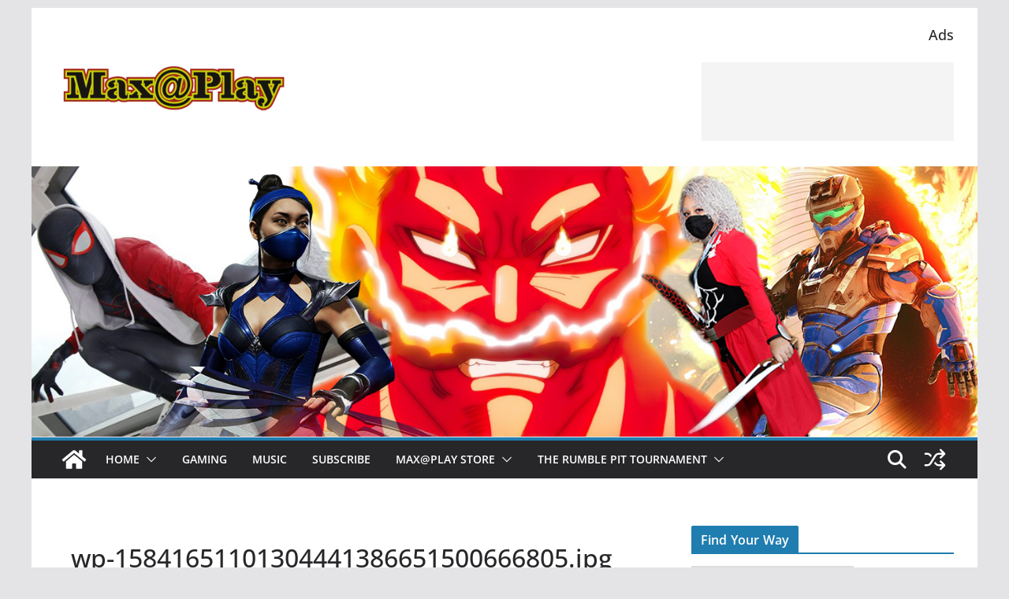

--- FILE ---
content_type: text/html; charset=utf-8
request_url: https://www.google.com/recaptcha/api2/aframe
body_size: 268
content:
<!DOCTYPE HTML><html><head><meta http-equiv="content-type" content="text/html; charset=UTF-8"></head><body><script nonce="PMjqje7BCjjdMD53HgFsdA">/** Anti-fraud and anti-abuse applications only. See google.com/recaptcha */ try{var clients={'sodar':'https://pagead2.googlesyndication.com/pagead/sodar?'};window.addEventListener("message",function(a){try{if(a.source===window.parent){var b=JSON.parse(a.data);var c=clients[b['id']];if(c){var d=document.createElement('img');d.src=c+b['params']+'&rc='+(localStorage.getItem("rc::a")?sessionStorage.getItem("rc::b"):"");window.document.body.appendChild(d);sessionStorage.setItem("rc::e",parseInt(sessionStorage.getItem("rc::e")||0)+1);localStorage.setItem("rc::h",'1766903148467');}}}catch(b){}});window.parent.postMessage("_grecaptcha_ready", "*");}catch(b){}</script></body></html>